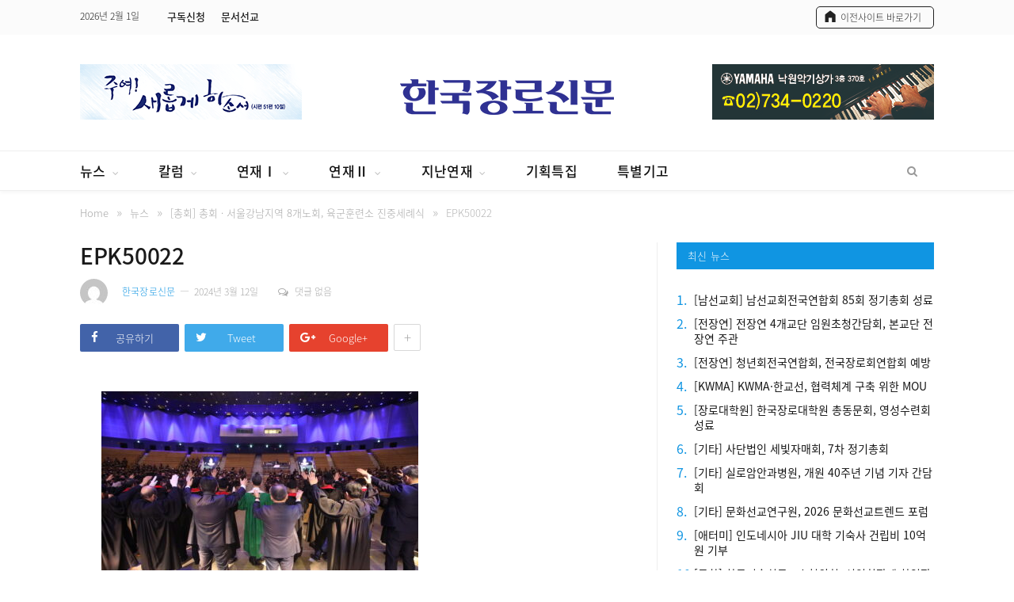

--- FILE ---
content_type: text/html; charset=UTF-8
request_url: https://jangro.kr/2024/03/12/baptism/epk50022/
body_size: 15245
content:

<!DOCTYPE html>

<!--[if IE 8]> <html class="ie ie8" lang="ko-KR"
	prefix="og: https://ogp.me/ns#" > <![endif]-->
<!--[if IE 9]> <html class="ie ie9" lang="ko-KR"
	prefix="og: https://ogp.me/ns#" > <![endif]-->
<!--[if gt IE 9]><!--> <html lang="ko-KR"
	prefix="og: https://ogp.me/ns#" > <!--<![endif]-->

<head>


<meta charset="UTF-8" />
<title>  EPK50022</title>

<meta name="viewport" content="width=device-width, initial-scale=1" />
<meta http-equiv="X-UA-Compatible" content="IE=edge" />
<meta name="naver-site-verification" content="5232ec852a1008b4b200bf809530908c90ddd474"/>
<link rel="pingback" href="https://jangro.kr/xmlrpc.php" />



<link rel='dns-prefetch' href='//fonts.googleapis.com' />
<link rel='dns-prefetch' href='//s.w.org' />
<link rel="alternate" type="application/rss+xml" title="한국장로신문 &raquo; 피드" href="https://jangro.kr/feed/" />
<link rel="alternate" type="application/rss+xml" title="한국장로신문 &raquo; 댓글 피드" href="https://jangro.kr/comments/feed/" />
		<script type="text/javascript">
			window._wpemojiSettings = {"baseUrl":"https:\/\/s.w.org\/images\/core\/emoji\/13.0.0\/72x72\/","ext":".png","svgUrl":"https:\/\/s.w.org\/images\/core\/emoji\/13.0.0\/svg\/","svgExt":".svg","source":{"concatemoji":"https:\/\/jangro.kr\/wp-includes\/js\/wp-emoji-release.min.js?ver=5.5.1"}};
			!function(e,a,t){var r,n,o,i,p=a.createElement("canvas"),s=p.getContext&&p.getContext("2d");function c(e,t){var a=String.fromCharCode;s.clearRect(0,0,p.width,p.height),s.fillText(a.apply(this,e),0,0);var r=p.toDataURL();return s.clearRect(0,0,p.width,p.height),s.fillText(a.apply(this,t),0,0),r===p.toDataURL()}function l(e){if(!s||!s.fillText)return!1;switch(s.textBaseline="top",s.font="600 32px Arial",e){case"flag":return!c([127987,65039,8205,9895,65039],[127987,65039,8203,9895,65039])&&(!c([55356,56826,55356,56819],[55356,56826,8203,55356,56819])&&!c([55356,57332,56128,56423,56128,56418,56128,56421,56128,56430,56128,56423,56128,56447],[55356,57332,8203,56128,56423,8203,56128,56418,8203,56128,56421,8203,56128,56430,8203,56128,56423,8203,56128,56447]));case"emoji":return!c([55357,56424,8205,55356,57212],[55357,56424,8203,55356,57212])}return!1}function d(e){var t=a.createElement("script");t.src=e,t.defer=t.type="text/javascript",a.getElementsByTagName("head")[0].appendChild(t)}for(i=Array("flag","emoji"),t.supports={everything:!0,everythingExceptFlag:!0},o=0;o<i.length;o++)t.supports[i[o]]=l(i[o]),t.supports.everything=t.supports.everything&&t.supports[i[o]],"flag"!==i[o]&&(t.supports.everythingExceptFlag=t.supports.everythingExceptFlag&&t.supports[i[o]]);t.supports.everythingExceptFlag=t.supports.everythingExceptFlag&&!t.supports.flag,t.DOMReady=!1,t.readyCallback=function(){t.DOMReady=!0},t.supports.everything||(n=function(){t.readyCallback()},a.addEventListener?(a.addEventListener("DOMContentLoaded",n,!1),e.addEventListener("load",n,!1)):(e.attachEvent("onload",n),a.attachEvent("onreadystatechange",function(){"complete"===a.readyState&&t.readyCallback()})),(r=t.source||{}).concatemoji?d(r.concatemoji):r.wpemoji&&r.twemoji&&(d(r.twemoji),d(r.wpemoji)))}(window,document,window._wpemojiSettings);
		</script>
		<style type="text/css">
img.wp-smiley,
img.emoji {
	display: inline !important;
	border: none !important;
	box-shadow: none !important;
	height: 1em !important;
	width: 1em !important;
	margin: 0 .07em !important;
	vertical-align: -0.1em !important;
	background: none !important;
	padding: 0 !important;
}
</style>
	<link rel='stylesheet' id='wp-block-library-css'  href='https://jangro.kr/wp-includes/css/dist/block-library/style.min.css?ver=5.5.1' type='text/css' media='all' />
<link rel='stylesheet' id='smartmag-fonts-css'  href='https://fonts.googleapis.com/css?family=Roboto%3A400%2C400i%2C500%2C700%7CMerriweather%3A300italic&#038;subset' type='text/css' media='all' />
<link rel='stylesheet' id='smartmag-core-css'  href='https://jangro.kr/wp-content/themes/smart-mag-child/style.css?ver=3.3.1' type='text/css' media='all' />
<link rel='stylesheet' id='smartmag-responsive-css'  href='https://jangro.kr/wp-content/themes/smart-mag/css/responsive.css?ver=3.3.1' type='text/css' media='all' />
<link rel='stylesheet' id='pretty-photo-css'  href='https://jangro.kr/wp-content/themes/smart-mag/css/prettyPhoto.css?ver=3.3.1' type='text/css' media='all' />
<link rel='stylesheet' id='smartmag-font-awesome-css'  href='https://jangro.kr/wp-content/themes/smart-mag/css/fontawesome/css/font-awesome.min.css?ver=3.3.1' type='text/css' media='all' />
<link rel='stylesheet' id='smartmag-skin-css'  href='https://jangro.kr/wp-content/themes/smart-mag/css/skin-thezine.css?ver=5.5.1' type='text/css' media='all' />
<style id='smartmag-skin-inline-css' type='text/css'>
.post-content > p:first-child { font-size: inherit; color: inherit;; }

::selection { background: #1095e2; }

::-moz-selection { background: #1095e2; }

.top-bar, .post-content .modern-quote, .mobile-head { border-top-color: #1095e2; }

.main-color,
.trending-ticker .heading,
.nav-light .menu > li:hover > a,
.nav-light .menu > .current-menu-item > a,
.nav-light .menu > .current-menu-parent > a,
.nav-light .menu li li:hover,
.nav-light .menu li li.current-menu-item,
.nav-light .mega-menu .sub-nav li:hover,
.nav-light .menu .sub-nav li.current-menu-item,
.nav-light .menu li li:hover > a,
.nav-light .menu li li.current-menu-item > a,
.nav-light .mega-menu .sub-nav li:hover > a,
.nav-light .menu .sub-nav li.current-menu-item > a,
.nav-light-search .active .search-icon,
.nav-light-search .search-icon:hover,
.breadcrumbs .location,
.gallery-title,
.section-head.prominent,
.recentcomments .url,
.block.posts .fa-angle-right,
.news-focus .section-head,
.focus-grid .section-head,
.post-meta-b .posted-by a,
.post-content a,
.main-stars,
.main-stars span:before,
.related-posts .section-head,
.comments-list .bypostauthor .comment-author a,
.error-page .text-404,
a.bbp-author-name { color: #1095e2; }

.navigation .menu > li:hover > a,
.navigation .menu > .current-menu-item > a,
.navigation .menu > .current-menu-parent > a,
.navigation .menu > .current-menu-ancestor > a,
.block-head,
.tabbed .tabs-list .active a,
.comment-content .reply,
.sc-tabs .active a,
.nav-dark-b { border-bottom-color: #1095e2; }

.main-featured .cat,
.main-featured .pages .flex-active,
.main-pagination .current,
.main-pagination a:hover,
.block-head .heading,
.cat-title,
.post .read-more a,
.rate-number .progress,
.listing-meta .rate-number .progress,
.review-box .overall,
.review-box .bar,
.post-pagination > span,
.button,
.sc-button-default:hover,
.drop-caps { background: #1095e2; }

.nav-search .search-icon:hover,
.nav-search .active .search-icon { border-color: #1095e2; }

.modal-header .modal-title,
.highlights h2:before,
.post-header .post-title:before,
.review-box .heading,
.main-heading,
.page-title,
.entry-title,
div.bbp-template-notice,
div.indicator-hint,
div.bbp-template-notice.info,
.post-content .wpcf7-not-valid-tip { border-left-color: #1095e2; }

@media only screen and (max-width: 799px) { .navigation .mobile .fa { background: #1095e2; } }

.mobile-head { border-top-color: #1095e2; }

a:hover, 
.highlights .post-title a:hover,
.nav-light a:hover,
.nav-light .mega-menu .featured h2 a:hover,
.listing-meta .author a { color: #1095e2; }

.main-footer { background-color: #fbfbfb; background-image: none;; }

.main-footer .widgettitle { color: #222222; }

.main-footer, .main-footer .widget { color: #222222; }

.main-footer .widget a { color: #222222; }

.lower-foot { background-color: #f7f7f7; }

.lower-foot { color: #222222; }

.lower-foot a { color: #222222; }


.cat-12, 
.cat-title.cat-12,
.block-head.cat-text-12 .heading { 
	background: #e76f51;
}

.block-head.cat-text-12 {
	border-color: #e76f51;
}
				
.cat-text-12, .section-head.cat-text-12 { color: #e76f51; }
				 

.navigation .menu > .menu-cat-12:hover > a, .navigation .menu > .menu-cat-12.current-menu-item > a, .navigation .menu > .menu-cat-12.current-menu-parent > a {
	border-bottom-color: #e76f51;
}



.cat-7, 
.cat-title.cat-7,
.block-head.cat-text-7 .heading { 
	background: #33bda0;
}

.block-head.cat-text-7 {
	border-color: #33bda0;
}
				
.cat-text-7, .section-head.cat-text-7 { color: #33bda0; }
				 

.navigation .menu > .menu-cat-7:hover > a, .navigation .menu > .menu-cat-7.current-menu-item > a, .navigation .menu > .menu-cat-7.current-menu-parent > a {
	border-bottom-color: #33bda0;
}



.cat-25, 
.cat-title.cat-25,
.block-head.cat-text-25 .heading { 
	background: #e76f51;
}

.block-head.cat-text-25 {
	border-color: #e76f51;
}
				
.cat-text-25, .section-head.cat-text-25 { color: #e76f51; }
				 

.navigation .menu > .menu-cat-25:hover > a, .navigation .menu > .menu-cat-25.current-menu-item > a, .navigation .menu > .menu-cat-25.current-menu-parent > a {
	border-bottom-color: #e76f51;
}



.cat-2, 
.cat-title.cat-2,
.block-head.cat-text-2 .heading { 
	background: #ff6a5a;
}

.block-head.cat-text-2 {
	border-color: #ff6a5a;
}
				
.cat-text-2, .section-head.cat-text-2 { color: #ff6a5a; }
				 

.navigation .menu > .menu-cat-2:hover > a, .navigation .menu > .menu-cat-2.current-menu-item > a, .navigation .menu > .menu-cat-2.current-menu-parent > a {
	border-bottom-color: #ff6a5a;
}




</style>
<link rel='stylesheet' id='hm_custom_css-css'  href='https://jangro.kr/wp-content/uploads/hm_custom_css_js/custom.css?ver=1761722116' type='text/css' media='all' />
<script type='text/javascript' src='https://jangro.kr/wp-includes/js/jquery/jquery.js?ver=1.12.4-wp' id='jquery-core-js'></script>
<script type='text/javascript' src='https://jangro.kr/wp-content/themes/smart-mag/js/jquery.prettyPhoto.js?ver=5.5.1' id='pretty-photo-smartmag-js'></script>
<script type='text/javascript' src='https://jangro.kr/wp-content/uploads/hm_custom_css_js/custom.js?ver=1599199738' id='hm_custom_js-js'></script>
<script type='text/javascript' src='https://jangro.kr/wp-includes/js/jquery/jquery-migrate.min.js?ver=1.4.1' id='jquery-migrate-js'></script>
<link rel="https://api.w.org/" href="https://jangro.kr/wp-json/" /><link rel="alternate" type="application/json" href="https://jangro.kr/wp-json/wp/v2/media/37676" /><link rel="EditURI" type="application/rsd+xml" title="RSD" href="https://jangro.kr/xmlrpc.php?rsd" />
<link rel="wlwmanifest" type="application/wlwmanifest+xml" href="https://jangro.kr/wp-includes/wlwmanifest.xml" /> 
<meta name="generator" content="WordPress 5.5.1" />
<link rel='shortlink' href='https://jangro.kr/?p=37676' />
<link rel="alternate" type="application/json+oembed" href="https://jangro.kr/wp-json/oembed/1.0/embed?url=https%3A%2F%2Fjangro.kr%2F2024%2F03%2F12%2Fbaptism%2Fepk50022%2F" />
<link rel="alternate" type="text/xml+oembed" href="https://jangro.kr/wp-json/oembed/1.0/embed?url=https%3A%2F%2Fjangro.kr%2F2024%2F03%2F12%2Fbaptism%2Fepk50022%2F&#038;format=xml" />

<!--[if lt IE 9]>
<script src="https://jangro.kr/wp-content/themes/smart-mag/js/html5.js" type="text/javascript"></script>
<![endif]-->

<link href='/noto_font_v2/NotoSansKR.css' rel='stylesheet' type='text/css'>
<script src="//developers.kakao.com/sdk/js/kakao.min.js"></script>
</head>


<body class="attachment attachment-template-default single single-attachment postid-37676 attachmentid-37676 attachment-jpeg page-builder right-sidebar full skin-tech post-layout-modern has-nav-light-b has-nav-full has-head-tech has-mobile-head">

<div class="main-wrap">

	
	
	<div class="top-bar dark">

		<div class="wrap">
			<section class="top-bar-content cf">
			
								
				<span class="date">
					2026년 2월 1일				</span>
				
							
				
				
				<div class="menu-top-nav-container"><ul id="menu-top-nav" class="menu"><li id="menu-item-8443" class="menu-item menu-item-type-custom menu-item-object-custom menu-item-8443"><a target="_blank" rel="noopener noreferrer" href="https://docs.google.com/forms/d/e/1FAIpQLScKYTkNrqvwfuSvSHV0V0nLYaNR08LEFVNamyS3tNn39YrnQg/viewform">구독신청</a></li>
<li id="menu-item-8124" class="menu-item menu-item-type-custom menu-item-object-custom menu-item-8124"><a target="_blank" rel="noopener noreferrer" href="https://forms.gle/djNxsbohUufviPYp9">문서선교</a></li>
</ul></div>			<div class="textwidget"><div class="icon_n"><a href="http://old.jangro.kr/" target="_blank" rel="noopener noreferrer"><span class="top_bar_txt">이전사이트 바로가기</span></a></div>
</div>
						
			</section>
		</div>
		
	</div>
	
	<div id="main-head" class="main-head nam">
		
		<div class="wrap">
			
							<div class="mobile-head">
				
					<div class="menu-icon"><a href="#"><i class="fa fa-bars"></i></a></div>
					<div class="title">
								<a href="https://jangro.kr/" title="한국장로신문" rel="home" class="is-logo-mobile">
		
														
									<img src="https://jangro.kr/wp-content/uploads/2020/09/logo_jangro_new2.png" class="logo-mobile" width="0" height="0" />
								
				<img src="https://jangro.kr/wp-content/uploads/2020/09/logo_jangro_new2.png" class="logo-image" alt="한국장로신문" />
					 
						
		</a>					</div>
					<div class="search-overlay">
						<a href="#" title="Search" class="search-icon"><i class="fa fa-search"></i></a>
					</div>
					
				</div>
			
			<header class="tech">
			
			<!-- 헤더 왼쪽  배너 -->
				<div class="left_banner">
                       <div class="img_box">
                             <a href="javascript:void(0);"><img src="/wp-content/uploads/2026/01/left_top_banner.png" alt="" /></a>
				        </div>
					</div>
				
				<div class="title">
							<a href="https://jangro.kr/" title="한국장로신문" rel="home" class="is-logo-mobile">
		
														
									<img src="https://jangro.kr/wp-content/uploads/2020/09/logo_jangro_new2.png" class="logo-mobile" width="0" height="0" />
								
				<img src="https://jangro.kr/wp-content/uploads/2020/09/logo_jangro_new2.png" class="logo-image" alt="한국장로신문" />
					 
						
		</a>				</div>
				
		    <!-- 헤더 오른쪽 배너 -->
			  <div class="right_banner">
					    <div class="img_box">
                              <a href="javascript:void(0);"><img src="/wp-content/uploads/2022/04/right_banner_02.jpg" alt="" /></a>
				        </div>
			  </div>
					

				
			</header>
				
							
		</div>
		
		
<div class="main-nav">
	<div class="navigation-wrap cf" data-sticky-nav="1" data-sticky-type="normal">
	
		<nav class="navigation cf nav-full has-search nav-light nav-light-b">
		
			<div class="wrap">
			
				<div class="mobile" data-type="off-canvas" data-search="1">
					<a href="#" class="selected">
						<span class="text">메뉴</span><span class="current"></span> <i class="hamburger fa fa-bars"></i>
					</a>
				</div>
				
				<div class="menu-jangro-menu-container"><ul id="menu-jangro-menu" class="menu"><li id="menu-item-7998" class="menu-item menu-item-type-taxonomy menu-item-object-category menu-item-has-children menu-cat-274 menu-item-7998"><a href="https://jangro.kr/category/news/">뉴스</a>
<ul class="sub-menu">
	<li id="menu-item-8224" class="menu-item menu-item-type-taxonomy menu-item-object-category menu-cat-280 menu-item-8224"><a href="https://jangro.kr/category/news/elders-union/">전장연</a></li>
	<li id="menu-item-8226" class="menu-item menu-item-type-taxonomy menu-item-object-category menu-cat-281 menu-item-8226"><a href="https://jangro.kr/category/news/general-assembly/">총회</a></li>
	<li id="menu-item-8229" class="menu-item menu-item-type-taxonomy menu-item-object-category menu-cat-282 menu-item-8229"><a href="https://jangro.kr/category/news/layman/">평신도</a></li>
	<li id="menu-item-8225" class="menu-item menu-item-type-taxonomy menu-item-object-category menu-cat-283 menu-item-8225"><a href="https://jangro.kr/category/news/allied-agency/">연합기관·선교회</a></li>
	<li id="menu-item-8227" class="menu-item menu-item-type-taxonomy menu-item-object-category menu-cat-284 menu-item-8227"><a href="https://jangro.kr/category/news/culture-ngo/">문화·NGO</a></li>
	<li id="menu-item-8228" class="menu-item menu-item-type-taxonomy menu-item-object-category menu-cat-285 menu-item-8228"><a href="https://jangro.kr/category/news/news-etc/">기타</a></li>
</ul>
</li>
<li id="menu-item-8004" class="menu-item menu-item-type-taxonomy menu-item-object-category menu-item-has-children menu-cat-275 menu-item-8004"><a href="https://jangro.kr/category/column/">칼럼</a>
<ul class="sub-menu">
	<li id="menu-item-8232" class="menu-item menu-item-type-taxonomy menu-item-object-category menu-cat-286 menu-item-8232"><a href="https://jangro.kr/category/column/editorial/">사설</a></li>
	<li id="menu-item-8233" class="menu-item menu-item-type-taxonomy menu-item-object-category menu-cat-287 menu-item-8233"><a href="https://jangro.kr/category/column/public-opinion/">시론</a></li>
	<li id="menu-item-8230" class="menu-item menu-item-type-taxonomy menu-item-object-category menu-cat-288 menu-item-8230"><a href="https://jangro.kr/category/column/forum/">논단</a></li>
	<li id="menu-item-8234" class="menu-item menu-item-type-taxonomy menu-item-object-category menu-cat-289 menu-item-8234"><a href="https://jangro.kr/category/column/plaza/">종로광장</a></li>
	<li id="menu-item-8239" class="menu-item menu-item-type-taxonomy menu-item-object-category menu-cat-292 menu-item-8239"><a href="https://jangro.kr/category/column/jakin-boaz/">야긴과 보아스</a></li>
	<li id="menu-item-8238" class="menu-item menu-item-type-taxonomy menu-item-object-category menu-cat-293 menu-item-8238"><a href="https://jangro.kr/category/column/raise-sheep/">목양의 길</a></li>
	<li id="menu-item-8235" class="menu-item menu-item-type-taxonomy menu-item-object-category menu-cat-294 menu-item-8235"><a href="https://jangro.kr/category/column/week-platform/">금주의 강단</a></li>
	<li id="menu-item-8240" class="menu-item menu-item-type-taxonomy menu-item-object-category menu-cat-295 menu-item-8240"><a href="https://jangro.kr/category/column/opinion-leader/">오피니언리더</a></li>
	<li id="menu-item-8241" class="menu-item menu-item-type-taxonomy menu-item-object-category menu-cat-296 menu-item-8241"><a href="https://jangro.kr/category/column/elder-stand/">장로 발언대</a></li>
	<li id="menu-item-8236" class="menu-item menu-item-type-taxonomy menu-item-object-category menu-cat-297 menu-item-8236"><a href="https://jangro.kr/category/column/week-pray/">금주의 기도</a></li>
	<li id="menu-item-8237" class="menu-item menu-item-type-taxonomy menu-item-object-category menu-cat-298 menu-item-8237"><a href="https://jangro.kr/category/column/criticism/">만평</a></li>
</ul>
</li>
<li id="menu-item-8001" class="menu-item menu-item-type-taxonomy menu-item-object-category menu-item-has-children menu-cat-276 menu-item-8001"><a href="https://jangro.kr/category/series-1/">연재Ⅰ</a>
<ul class="sub-menu">
	<li id="menu-item-21267" class="menu-item menu-item-type-taxonomy menu-item-object-category menu-cat-357 menu-item-21267"><a href="https://jangro.kr/category/series-1/smilelee/">스마일리 장로의 나들이</a></li>
	<li id="menu-item-8242" class="menu-item menu-item-type-taxonomy menu-item-object-category menu-cat-302 menu-item-8242"><a href="https://jangro.kr/category/series-1/issue/">교계이슈</a></li>
	<li id="menu-item-8243" class="menu-item menu-item-type-taxonomy menu-item-object-category menu-cat-304 menu-item-8243"><a href="https://jangro.kr/category/series-1/music-classroom/">교회음악교실</a></li>
	<li id="menu-item-8254" class="menu-item menu-item-type-taxonomy menu-item-object-category menu-cat-305 menu-item-8254"><a href="https://jangro.kr/category/series-1/fable/">예화이야기</a></li>
	<li id="menu-item-56437" class="menu-item menu-item-type-taxonomy menu-item-object-category menu-cat-391 menu-item-56437"><a href="https://jangro.kr/category/series-1/village-evangelize/">마을목회가 답이다</a></li>
	<li id="menu-item-8245" class="menu-item menu-item-type-taxonomy menu-item-object-category menu-cat-307 menu-item-8245"><a href="https://jangro.kr/category/series-1/nomad/">노마드톡</a></li>
	<li id="menu-item-27710" class="menu-item menu-item-type-taxonomy menu-item-object-category menu-cat-362 menu-item-27710"><a href="https://jangro.kr/category/series-1/wealth_story/">재물이야기</a></li>
	<li id="menu-item-8244" class="menu-item menu-item-type-taxonomy menu-item-object-category menu-cat-312 menu-item-8244"><a href="https://jangro.kr/category/series-1/story/">남기고 싶은 이야기들</a></li>
	<li id="menu-item-33991" class="menu-item menu-item-type-taxonomy menu-item-object-category menu-cat-366 menu-item-33991"><a href="https://jangro.kr/category/series-1/bible-q/">바이블Q</a></li>
	<li id="menu-item-8273" class="menu-item menu-item-type-taxonomy menu-item-object-category menu-cat-314 menu-item-8273"><a href="https://jangro.kr/category/series-1/cartoon/">만화</a></li>
	<li id="menu-item-12550" class="menu-item menu-item-type-taxonomy menu-item-object-category menu-cat-350 menu-item-12550"><a href="https://jangro.kr/category/series-1/correct/">교정선교</a></li>
	<li id="menu-item-44066" class="menu-item menu-item-type-taxonomy menu-item-object-category menu-cat-376 menu-item-44066"><a href="https://jangro.kr/category/series-1/patriotic/">충성된 믿음</a></li>
	<li id="menu-item-47265" class="menu-item menu-item-type-taxonomy menu-item-object-category menu-cat-380 menu-item-47265"><a href="https://jangro.kr/category/series-1/reading-the-world/">수축시대 세상 읽기</a></li>
	<li id="menu-item-35005" class="menu-item menu-item-type-taxonomy menu-item-object-category menu-cat-370 menu-item-35005"><a href="https://jangro.kr/category/series-1/oriental/">한방응급처치 및 민간요법</a></li>
	<li id="menu-item-47957" class="menu-item menu-item-type-taxonomy menu-item-object-category menu-cat-381 menu-item-47957"><a href="https://jangro.kr/category/series-1/paul-way/">바울의 길-이방의 길</a></li>
	<li id="menu-item-50814" class="menu-item menu-item-type-taxonomy menu-item-object-category menu-cat-383 menu-item-50814"><a href="https://jangro.kr/category/series-1/with-bible/">성경과함께</a></li>
	<li id="menu-item-52402" class="menu-item menu-item-type-taxonomy menu-item-object-category menu-cat-384 menu-item-52402"><a href="https://jangro.kr/category/series-1/hidden-faith/">숨은 신앙의 자리</a></li>
	<li id="menu-item-54867" class="menu-item menu-item-type-taxonomy menu-item-object-category menu-cat-388 menu-item-54867"><a href="https://jangro.kr/category/series-1/small-group/">소그룹에 임하는 하나님 나라</a></li>
	<li id="menu-item-54868" class="menu-item menu-item-type-taxonomy menu-item-object-category menu-cat-389 menu-item-54868"><a href="https://jangro.kr/category/series-1/siren/">소방선교-소명의 사이렌</a></li>
</ul>
</li>
<li id="menu-item-8002" class="menu-item menu-item-type-taxonomy menu-item-object-category menu-item-has-children menu-cat-277 menu-item-8002"><a href="https://jangro.kr/category/series-2/">연재Ⅱ</a>
<ul class="sub-menu">
	<li id="menu-item-8259" class="menu-item menu-item-type-taxonomy menu-item-object-category menu-cat-315 menu-item-8259"><a href="https://jangro.kr/category/series-2/heart-lifting/">마음성형</a></li>
	<li id="menu-item-29815" class="menu-item menu-item-type-taxonomy menu-item-object-category menu-cat-365 menu-item-29815"><a href="https://jangro.kr/category/series-2/restoration-of-faith/">신앙의 회복</a></li>
	<li id="menu-item-8266" class="menu-item menu-item-type-taxonomy menu-item-object-category menu-cat-317 menu-item-8266"><a href="https://jangro.kr/category/series-2/faith-wise/">신앙과 지혜</a></li>
	<li id="menu-item-34857" class="menu-item menu-item-type-taxonomy menu-item-object-category menu-cat-369 menu-item-34857"><a href="https://jangro.kr/category/series-2/minute-essay/">5분 에세이</a></li>
	<li id="menu-item-42002" class="menu-item menu-item-type-taxonomy menu-item-object-category menu-cat-375 menu-item-42002"><a href="https://jangro.kr/category/series-2/literature-walk/">문학산책</a></li>
	<li id="menu-item-8260" class="menu-item menu-item-type-taxonomy menu-item-object-category menu-cat-322 menu-item-8260"><a href="https://jangro.kr/category/series-2/law/">법률상식</a></li>
	<li id="menu-item-8262" class="menu-item menu-item-type-taxonomy menu-item-object-category menu-cat-323 menu-item-8262"><a href="https://jangro.kr/category/series-2/taxation/">세무강좌</a></li>
	<li id="menu-item-8271" class="menu-item menu-item-type-taxonomy menu-item-object-category menu-cat-324 menu-item-8271"><a href="https://jangro.kr/category/series-2/blessing/">축복의 언어</a></li>
	<li id="menu-item-8270" class="menu-item menu-item-type-taxonomy menu-item-object-category menu-cat-325 menu-item-8270"><a href="https://jangro.kr/category/series-2/livelihood/">장로들의 생활신앙</a></li>
	<li id="menu-item-8267" class="menu-item menu-item-type-taxonomy menu-item-object-category menu-cat-326 menu-item-8267"><a href="https://jangro.kr/category/series-2/faith-walk/">신앙산책</a></li>
	<li id="menu-item-26233" class="menu-item menu-item-type-taxonomy menu-item-object-category menu-cat-361 menu-item-26233"><a href="https://jangro.kr/category/series-2/diakonia/">디아코니아</a></li>
	<li id="menu-item-8274" class="menu-item menu-item-type-taxonomy menu-item-object-category menu-cat-329 menu-item-8274"><a href="https://jangro.kr/category/series-2/poem/">한주를 여는 시의 향기</a></li>
	<li id="menu-item-8258" class="menu-item menu-item-type-taxonomy menu-item-object-category menu-cat-330 menu-item-8258"><a href="https://jangro.kr/category/series-2/family/">가정경영</a></li>
	<li id="menu-item-17348" class="menu-item menu-item-type-taxonomy menu-item-object-category menu-cat-351 menu-item-17348"><a href="https://jangro.kr/category/series-2/holybible/">한주를 여는 말씀</a></li>
	<li id="menu-item-23898" class="menu-item menu-item-type-taxonomy menu-item-object-category menu-cat-359 menu-item-23898"><a href="https://jangro.kr/category/past-series/think/">이일저일 생각하니</a></li>
	<li id="menu-item-52403" class="menu-item menu-item-type-taxonomy menu-item-object-category menu-cat-385 menu-item-52403"><a href="https://jangro.kr/category/series-2/view-general-meeting/">총회 톺아보기</a></li>
	<li id="menu-item-52400" class="menu-item menu-item-type-taxonomy menu-item-object-category menu-cat-386 menu-item-52400"><a href="https://jangro.kr/category/series-2/i-hope/">나는 소망으로</a></li>
	<li id="menu-item-52401" class="menu-item menu-item-type-taxonomy menu-item-object-category menu-cat-387 menu-item-52401"><a href="https://jangro.kr/category/series-2/elderly-health-and-happiness/">노인 건강과 행복</a></li>
	<li id="menu-item-54869" class="menu-item menu-item-type-taxonomy menu-item-object-category menu-cat-390 menu-item-54869"><a href="https://jangro.kr/category/series-2/management-principles/">하나님의 창조질서와 경영원리</a></li>
</ul>
</li>
<li id="menu-item-8003" class="menu-item menu-item-type-taxonomy menu-item-object-category menu-item-has-children menu-cat-278 menu-item-8003"><a href="https://jangro.kr/category/past-series/">지난연재</a>
<ul class="sub-menu">
	<li id="menu-item-19321" class="menu-item menu-item-type-taxonomy menu-item-object-category menu-cat-355 menu-item-19321"><a href="https://jangro.kr/category/past-series/chaplain/">교목단상</a></li>
	<li id="menu-item-8248" class="menu-item menu-item-type-taxonomy menu-item-object-category menu-cat-311 menu-item-8248"><a href="https://jangro.kr/category/past-series/celebrity/">명사의 수상</a></li>
	<li id="menu-item-8249" class="menu-item menu-item-type-taxonomy menu-item-object-category menu-cat-308 menu-item-8249"><a href="https://jangro.kr/category/past-series/silence/">무음의 소리</a></li>
	<li id="menu-item-8257" class="menu-item menu-item-type-taxonomy menu-item-object-category menu-cat-301 menu-item-8257"><a href="https://jangro.kr/category/past-series/healing-walk/">힐링산책</a></li>
	<li id="menu-item-17346" class="menu-item menu-item-type-taxonomy menu-item-object-category menu-cat-353 menu-item-17346"><a href="https://jangro.kr/category/past-series/manage-story/">성경적 경영이야기</a></li>
	<li id="menu-item-8264" class="menu-item menu-item-type-taxonomy menu-item-object-category menu-cat-316 menu-item-8264"><a href="https://jangro.kr/category/past-series/pilgrim/">순례자</a></li>
	<li id="menu-item-8253" class="menu-item menu-item-type-taxonomy menu-item-object-category menu-cat-300 menu-item-8253"><a href="https://jangro.kr/category/past-series/smilekim/">스마일킴장로의 나들이</a></li>
	<li id="menu-item-8250" class="menu-item menu-item-type-taxonomy menu-item-object-category menu-cat-303 menu-item-8250"><a href="https://jangro.kr/category/past-series/security-forum/">안보포럼</a></li>
	<li id="menu-item-8261" class="menu-item menu-item-type-taxonomy menu-item-object-category menu-cat-328 menu-item-8261"><a href="https://jangro.kr/category/past-series/think-faith/">생각하는 신앙</a></li>
	<li id="menu-item-8272" class="menu-item menu-item-type-taxonomy menu-item-object-category menu-cat-327 menu-item-8272"><a href="https://jangro.kr/category/past-series/secret-history/">한국교회비사</a></li>
	<li id="menu-item-8263" class="menu-item menu-item-type-taxonomy menu-item-object-category menu-cat-321 menu-item-8263"><a href="https://jangro.kr/category/past-series/life/">뒤돌아본 삶의 현장</a></li>
	<li id="menu-item-20709" class="menu-item menu-item-type-taxonomy menu-item-object-category menu-cat-356 menu-item-20709"><a href="https://jangro.kr/category/past-series/life-story/">삶의 이야기</a></li>
	<li id="menu-item-8256" class="menu-item menu-item-type-taxonomy menu-item-object-category menu-cat-313 menu-item-8256"><a href="https://jangro.kr/category/past-series/study-bible/">장로를 위한 성경연구</a></li>
	<li id="menu-item-8252" class="menu-item menu-item-type-taxonomy menu-item-object-category menu-cat-310 menu-item-8252"><a href="https://jangro.kr/category/past-series/holy-bible/">성서화 탐구</a></li>
	<li id="menu-item-23271" class="menu-item menu-item-type-taxonomy menu-item-object-category menu-cat-358 menu-item-23271"><a href="https://jangro.kr/category/past-series/novel/">실록장편소설</a></li>
	<li id="menu-item-8265" class="menu-item menu-item-type-taxonomy menu-item-object-category menu-cat-319 menu-item-8265"><a href="https://jangro.kr/category/past-series/meditation/">스펄전의 아침묵상</a></li>
	<li id="menu-item-17347" class="menu-item menu-item-type-taxonomy menu-item-object-category menu-cat-352 menu-item-17347"><a href="https://jangro.kr/category/past-series/onuri-bell/">온누리의 종소리</a></li>
	<li id="menu-item-8255" class="menu-item menu-item-type-taxonomy menu-item-object-category menu-cat-306 menu-item-8255"><a href="https://jangro.kr/category/past-series/pseudo/">이단사이비 종파실태</a></li>
	<li id="menu-item-34861" class="menu-item menu-item-type-taxonomy menu-item-object-category menu-cat-367 menu-item-34861"><a href="https://jangro.kr/category/past-series/economic-column/">경제칼럼</a></li>
	<li id="menu-item-29813" class="menu-item menu-item-type-taxonomy menu-item-object-category menu-cat-363 menu-item-29813"><a href="https://jangro.kr/category/past-series/aesthetics-of-joy/">기쁨의 미학</a></li>
	<li id="menu-item-8246" class="menu-item menu-item-type-taxonomy menu-item-object-category menu-cat-309 menu-item-8246"><a href="https://jangro.kr/category/past-series/shelter/">마음의쉼터</a></li>
	<li id="menu-item-29814" class="menu-item menu-item-type-taxonomy menu-item-object-category menu-cat-364 menu-item-29814"><a href="https://jangro.kr/category/past-series/maritime-peace/">김동수의 해양평전</a></li>
	<li id="menu-item-34858" class="menu-item menu-item-type-taxonomy menu-item-object-category menu-cat-368 menu-item-34858"><a href="https://jangro.kr/category/past-series/a-story-that-leaves-behind-light/">빛을 남기고 간 이야기</a></li>
	<li id="menu-item-8268" class="menu-item menu-item-type-taxonomy menu-item-object-category menu-cat-320 menu-item-8268"><a href="https://jangro.kr/category/past-series/intelligence/">원로지성</a></li>
	<li id="menu-item-44068" class="menu-item menu-item-type-taxonomy menu-item-object-category menu-cat-377 menu-item-44068"><a href="https://jangro.kr/category/past-series/special-series-2/">특별강좌</a></li>
	<li id="menu-item-8231" class="menu-item menu-item-type-taxonomy menu-item-object-category menu-cat-291 menu-item-8231"><a href="https://jangro.kr/category/past-series/deskwindow/">데스크창</a></li>
	<li id="menu-item-8269" class="menu-item menu-item-type-taxonomy menu-item-object-category menu-cat-318 menu-item-8269"><a href="https://jangro.kr/category/past-series/islam-korea/">이슬람과 한국교회</a></li>
	<li id="menu-item-38803" class="menu-item menu-item-type-taxonomy menu-item-object-category menu-cat-374 menu-item-38803"><a href="https://jangro.kr/category/past-series/life-story-series-1/">삶과 믿음의 이야기</a></li>
	<li id="menu-item-46784" class="menu-item menu-item-type-taxonomy menu-item-object-category menu-cat-379 menu-item-46784"><a href="https://jangro.kr/category/past-series/fruits-and-blessings/">신앙의 열매와 축복</a></li>
	<li id="menu-item-49063" class="menu-item menu-item-type-taxonomy menu-item-object-category menu-cat-382 menu-item-49063"><a href="https://jangro.kr/category/past-series/happy-old-age/">교회와 함께하는 행복한 노년</a></li>
	<li id="menu-item-8251" class="menu-item menu-item-type-taxonomy menu-item-object-category menu-cat-299 menu-item-8251"><a href="https://jangro.kr/category/past-series/leave-light/">빛을남긴선진들</a></li>
	<li id="menu-item-44555" class="menu-item menu-item-type-taxonomy menu-item-object-category menu-cat-378 menu-item-44555"><a href="https://jangro.kr/category/past-series/happiness-journey/">행복여정</a></li>
	<li id="menu-item-36155" class="menu-item menu-item-type-taxonomy menu-item-object-category menu-cat-371 menu-item-36155"><a href="https://jangro.kr/category/past-series/my-ministry/">나의목회, 나의 일생</a></li>
</ul>
</li>
<li id="menu-item-8000" class="menu-item menu-item-type-taxonomy menu-item-object-category menu-cat-279 menu-item-8000"><a href="https://jangro.kr/category/special/">기획특집</a></li>
<li id="menu-item-48711" class="menu-item menu-item-type-taxonomy menu-item-object-category menu-cat-360 menu-item-48711"><a href="https://jangro.kr/category/%ed%8a%b9%eb%b3%84%ea%b8%b0%ea%b3%a0/">특별기고</a></li>
</ul></div>				
						
			</div>
			
		</nav>
	
				
		<div class="nav-search nav-light-search wrap">
					
			<div class="search-overlay">
				<a href="#" title="Search" class="search-icon"><i class="fa fa-search"></i></a>
				
		<div class="search">
			<form role="search" action="https://jangro.kr/" method="get">
				<input type="text" name="s" class="query live-search-query" value="" placeholder="검색"/>
				<button class="search-button" type="submit"><i class="fa fa-search"></i></button>
			</form>
		</div> <!-- .search -->			</div>
		</div>
		
				
	</div>
</div>		
	</div>
	<div class="breadcrumbs-wrap">

		<div class="wrap">
		<div class="breadcrumbs"><span class="location">You are at:</span><span itemscope itemtype="http://data-vocabulary.org/Breadcrumb"><a itemprop="url" href="https://jangro.kr/"><span itemprop="title">Home</span></a></span><span class="delim">&raquo;</span><span itemscope itemtype="http://data-vocabulary.org/Breadcrumb"><a itemprop="url"  href="https://jangro.kr/category/news/"><span itemprop="title">뉴스</span></a></span><span class="delim">&raquo;</span><span itemscope itemtype="http://data-vocabulary.org/Breadcrumb"><a itemprop="url" href="https://jangro.kr/2024/03/12/baptism/"><span itemprop="title">[총회] 총회 · 서울강남지역 8개노회, 육군훈련소 진중세례식</span></a></span><span class="delim">&raquo;</span><span class="current">EPK50022</span></div>		</div>

	</div>


<div class="main wrap cf">

		
	<div class="row">
	
		<div class="col-8 main-content">
		
				
				
<article id="post-37676" class="post-37676 attachment type-attachment status-inherit">
	
	<header class="post-header-b cf">
	
		<div class="category cf">
					</div>
	
		<div class="heading cf">
				
			<h1 class="post-title">
			EPK50022			</h1>
		
		</div>

		<div class="post-meta-b cf">
		
			<span class="author-img"><img alt='' src='https://secure.gravatar.com/avatar/8183a05aeac4230c2e405cee0a777aab?s=35&#038;d=mm&#038;r=g' srcset='https://secure.gravatar.com/avatar/8183a05aeac4230c2e405cee0a777aab?s=70&#038;d=mm&#038;r=g 2x' class='avatar avatar-35 photo' height='35' width='35' loading='lazy'/></span>
			
			<span class="posted-by">&nbsp; 
				<a href="https://jangro.kr/author/jangro96/" title="한국장로신문이(가) 작성한 글" rel="author">한국장로신문</a>			</span>
			 
			<span class="posted-on">
				<time class="post-date" datetime="2024-03-12T15:31:41+09:00">2024년 3월 12일</time>
			</span>
			
			<a href="https://jangro.kr/2024/03/12/baptism/epk50022/#respond" class="comments"><i class="fa fa-comments-o"></i>댓글 없음</a>
				
		</div>	
	
	

	<div class="post-share-b cf">

		
			<a href="http://www.facebook.com/sharer.php?u=https%3A%2F%2Fjangro.kr%2F2024%2F03%2F12%2Fbaptism%2Fepk50022%2F" class="cf service facebook" target="_blank">
				<i class="fa fa-facebook"></i>
				<span class="label">공유하기</span>
			</a>

		
			<a href="http://twitter.com/home?status=https%3A%2F%2Fjangro.kr%2F2024%2F03%2F12%2Fbaptism%2Fepk50022%2F" class="cf service twitter" target="_blank">
				<i class="fa fa-twitter"></i>
				<span class="label">Tweet</span>
			</a>

		
			<a href="http://plus.google.com/share?url=https%3A%2F%2Fjangro.kr%2F2024%2F03%2F12%2Fbaptism%2Fepk50022%2F" class="cf service gplus" target="_blank">
				<i class="fa fa-google-plus"></i>
				<span class="label">Google+</span>
			</a>

		
			<a href="http://www.linkedin.com/shareArticle?mini=true&#038;url=https%3A%2F%2Fjangro.kr%2F2024%2F03%2F12%2Fbaptism%2Fepk50022%2F" class="cf service linkedin" target="_blank">
				<i class="fa fa-linkedin"></i>
				<span class="label">LinkedIn</span>
			</a>

		
			<a href="mailto:?subject=EPK50022&#038;body=https%3A%2F%2Fjangro.kr%2F2024%2F03%2F12%2Fbaptism%2Fepk50022%2F" class="cf service email" target="_blank">
				<i class="fa fa-envelope-o"></i>
				<span class="label">Email</span>
			</a>

				  <a id="kakao-link-btn2" href="javascript:;" title="katalk" class="cf service katalk"><img src="/wp-content/uploads/2019/05/kakao_small2.png"><span class="label">Katalk</span></a>

					<a href="#" class="show-more">+</a>
		
	</div>

	
	
	<div class="featured">
				
					
			<a href="https://jangro.kr/wp-content/uploads/2024/03/EPK50022-scaled.jpg" title="EPK50022">
			
						
								
									
								
										
			</a>
							
						
			</div>		
	</header><!-- .post-header -->

	

	<div class="post-content post-dynamic">
	
				
				
		<p class="attachment"><a href='https://jangro.kr/wp-content/uploads/2024/03/EPK50022-scaled.jpg'><img width="400" height="267" src="https://jangro.kr/wp-content/uploads/2024/03/EPK50022-400x267.jpg" class="attachment-medium size-medium" alt="" loading="lazy" srcset="https://jangro.kr/wp-content/uploads/2024/03/EPK50022-400x267.jpg 400w, https://jangro.kr/wp-content/uploads/2024/03/EPK50022-1024x683.jpg 1024w, https://jangro.kr/wp-content/uploads/2024/03/EPK50022-320x213.jpg 320w, https://jangro.kr/wp-content/uploads/2024/03/EPK50022-768x512.jpg 768w, https://jangro.kr/wp-content/uploads/2024/03/EPK50022-1536x1024.jpg 1536w, https://jangro.kr/wp-content/uploads/2024/03/EPK50022-2048x1365.jpg 2048w, https://jangro.kr/wp-content/uploads/2024/03/EPK50022-104x69.jpg 104w" sizes="(max-width: 400px) 100vw, 400px" /></a></p>
		
		
		
				
					<div class="tagcloud"></div>
				
	</div><!-- .post-content -->
		
	
	

	<div class="post-share">
		<span class="text">공유하기</span>

		<span class="share-links">

			<a href="http://twitter.com/home?status=https%3A%2F%2Fjangro.kr%2F2024%2F03%2F12%2Fbaptism%2Fepk50022%2F" class="fa fa-twitter" title="Tweet It" target="_blank">
				<span class="visuallyhidden">Twitter</span></a>

			<a href="http://www.facebook.com/sharer.php?u=https%3A%2F%2Fjangro.kr%2F2024%2F03%2F12%2Fbaptism%2Fepk50022%2F" class="fa fa-facebook" title="Share on Facebook" target="_blank">
				<span class="visuallyhidden">Facebook</span></a>

			<a href="http://plus.google.com/share?url=https%3A%2F%2Fjangro.kr%2F2024%2F03%2F12%2Fbaptism%2Fepk50022%2F" class="fa fa-google-plus" title="Share on Google+" target="_blank">
				<span class="visuallyhidden">Google+</span></a>


			<a href="http://www.linkedin.com/shareArticle?mini=true&amp;url=https%3A%2F%2Fjangro.kr%2F2024%2F03%2F12%2Fbaptism%2Fepk50022%2F" class="fa fa-linkedin" title="Share on LinkedIn" target="_blank">
				<span class="visuallyhidden">LinkedIn</span></a>

      <a id="kakao-link-btn" href="javascript:;" title="katalk"><span>.</span></a>


			<a href="mailto:?subject=EPK50022&amp;body=https%3A%2F%2Fjangro.kr%2F2024%2F03%2F12%2Fbaptism%2Fepk50022%2F" class="fa fa-envelope-o"
				title="Share via Email">
				<span class="visuallyhidden">Email</span></a>

		</span>
	</div>

		
</article>



	<section class="navigate-posts">
	
		<div class="previous"><span class="main-color title"><i class="fa fa-chevron-left"></i> 이전기사</span><span class="link"><a href="https://jangro.kr/2024/03/12/baptism/" rel="prev">[총회] 총회 · 서울강남지역 8개노회, 육군훈련소 진중세례식</a></span>		</div>
		
		<div class="next">		</div>
		
	</section>



	
	<section class="related-posts">
		<h3 class="section-head"><span class="color">Related</span> Posts</h3> 
		<ul class="highlights-box three-col related-posts">
		
				
			<li class="highlights column one-third">
				
				<article>
						
					<a href="https://jangro.kr/2026/01/27/%ed%95%9c-%ec%a3%bc%eb%a5%bc-%ec%97%ac%eb%8a%94-%ec%8b%9c%ec%9d%98-%ed%96%a5%ea%b8%b0-%ec%9d%b4%eb%9f%b0-%ea%b2%bd%ec%9a%b0-%ec%a0%80%eb%9f%b0-%ea%b2%bd%ec%9a%b0-%eb%b9%8c-412/" title="[한 주를 여는 시의 향기] 이런 경우, 저런 경우 (빌 4:12)" class="image-link">
							
											</a>
					
										
					<h2><a href="https://jangro.kr/2026/01/27/%ed%95%9c-%ec%a3%bc%eb%a5%bc-%ec%97%ac%eb%8a%94-%ec%8b%9c%ec%9d%98-%ed%96%a5%ea%b8%b0-%ec%9d%b4%eb%9f%b0-%ea%b2%bd%ec%9a%b0-%ec%a0%80%eb%9f%b0-%ea%b2%bd%ec%9a%b0-%eb%b9%8c-412/" title="[한 주를 여는 시의 향기] 이런 경우, 저런 경우 (빌 4:12)">[한 주를 여는 시의 향기] 이런 경우, 저런 경우 (빌 4:12)</a></h2>
					
								<div class="cf listing-meta meta below">
					
				<time datetime="2026-01-27T13:55:57+09:00" class="meta-item">2026년 1월 27일</time>					
			</div>
							
				</article>
			</li>
			
				
			<li class="highlights column one-third">
				
				<article>
						
					<a href="https://jangro.kr/2026/01/27/%ec%84%b8%eb%ac%b4%ea%b0%95%ec%a2%8c-%ea%b7%bc%eb%a1%9c%ec%86%8c%eb%93%9d-%ec%97%b0%eb%a7%90%ec%a0%95%ec%82%b0-%ea%b0%84%ec%86%8c%ed%99%94-%ec%84%9c%eb%b9%84%ec%8a%a4/" title="[세무강좌] 근로소득 연말정산 간소화 서비스" class="image-link">
							
											</a>
					
										
					<h2><a href="https://jangro.kr/2026/01/27/%ec%84%b8%eb%ac%b4%ea%b0%95%ec%a2%8c-%ea%b7%bc%eb%a1%9c%ec%86%8c%eb%93%9d-%ec%97%b0%eb%a7%90%ec%a0%95%ec%82%b0-%ea%b0%84%ec%86%8c%ed%99%94-%ec%84%9c%eb%b9%84%ec%8a%a4/" title="[세무강좌] 근로소득 연말정산 간소화 서비스">[세무강좌] 근로소득 연말정산 간소화 서비스</a></h2>
					
								<div class="cf listing-meta meta below">
					
				<time datetime="2026-01-27T13:47:28+09:00" class="meta-item">2026년 1월 27일</time>					
			</div>
							
				</article>
			</li>
			
				
			<li class="highlights column one-third">
				
				<article>
						
					<a href="https://jangro.kr/2026/01/27/%eb%82%98%eb%8a%94-%ec%86%8c%eb%a7%9d%ec%9c%bc%eb%a1%9c-%ec%82%b4%ec%95%84%ec%9e%88%eb%8b%a4-%eb%b3%91%ec%97%90-%ea%b0%90%ec%82%ac%ed%95%98%eb%8a%94-%eb%a7%88%ec%9d%8c/" title="[나는 소망으로 살아있다] 병에 감사하는 마음" class="image-link">
							
											</a>
					
										
					<h2><a href="https://jangro.kr/2026/01/27/%eb%82%98%eb%8a%94-%ec%86%8c%eb%a7%9d%ec%9c%bc%eb%a1%9c-%ec%82%b4%ec%95%84%ec%9e%88%eb%8b%a4-%eb%b3%91%ec%97%90-%ea%b0%90%ec%82%ac%ed%95%98%eb%8a%94-%eb%a7%88%ec%9d%8c/" title="[나는 소망으로 살아있다] 병에 감사하는 마음">[나는 소망으로 살아있다] 병에 감사하는 마음</a></h2>
					
								<div class="cf listing-meta meta below">
					
				<time datetime="2026-01-27T13:45:56+09:00" class="meta-item">2026년 1월 27일</time>					
			</div>
							
				</article>
			</li>
			
				</ul>
	</section>

	
				<div class="comments">
				
	
	<div id="comments">

			<p class="nocomments">Comments are closed.</p>
	

	
	</div><!-- #comments -->
				</div>
	
				
		</div>
		
		
			
		
		
		<aside class="col-4 sidebar" data-sticky="1">
		
					<div class="theiaStickySidebar">
			
				<ul>
				
				
			<li id="bunyad-latest-posts-widget-3" class="widget latest-posts">			
							<h3 class="widgettitle">최신 뉴스</h3>						
			<ul class="posts-list">
			
							<li>
				
					<a href="https://jangro.kr/2026/01/27/%eb%82%a8%ec%84%a0%ea%b5%90%ed%9a%8c-%eb%82%a8%ec%84%a0%ea%b5%90%ed%9a%8c%ec%a0%84%ea%b5%ad%ec%97%b0%ed%95%a9%ed%9a%8c-85%ed%9a%8c-%ec%a0%95%ea%b8%b0%ec%b4%9d%ed%9a%8c-%ec%84%b1%eb%a3%8c/"><img width="104" height="69" src="https://jangro.kr/wp-content/uploads/2026/01/남선교회전국연-1-104x69.jpg" class="attachment-post-thumbnail size-post-thumbnail wp-post-image" alt="" loading="lazy" title="[남선교회] 남선교회전국연합회 85회 정기총회 성료" srcset="https://jangro.kr/wp-content/uploads/2026/01/남선교회전국연-1-104x69.jpg 104w, https://jangro.kr/wp-content/uploads/2026/01/남선교회전국연-1-702x459.jpg 702w, https://jangro.kr/wp-content/uploads/2026/01/남선교회전국연-1-214x140.jpg 214w" sizes="(max-width: 104px) 100vw, 104px" />					
										
					</a>
					
					<div class="content">
					
											
						<a href="https://jangro.kr/2026/01/27/%eb%82%a8%ec%84%a0%ea%b5%90%ed%9a%8c-%eb%82%a8%ec%84%a0%ea%b5%90%ed%9a%8c%ec%a0%84%ea%b5%ad%ec%97%b0%ed%95%a9%ed%9a%8c-85%ed%9a%8c-%ec%a0%95%ea%b8%b0%ec%b4%9d%ed%9a%8c-%ec%84%b1%eb%a3%8c/" title="[남선교회] 남선교회전국연합회 85회 정기총회 성료">
							[남선교회] 남선교회전국연합회 85회 정기총회 성료</a>
							
									<div class="cf listing-meta meta below">
					
				<time datetime="2026-01-27T10:10:45+09:00" class="meta-item">2026년 1월 27일</time>					
			</div>
																			
					</div>
				
				</li>
							<li>
				
					<a href="https://jangro.kr/2026/01/27/%ec%a0%84%ec%9e%a5%ec%97%b0-%ec%a0%84%ec%9e%a5%ec%97%b0-4%ea%b0%9c%ea%b5%90%eb%8b%a8-%ec%9e%84%ec%9b%90%ec%b4%88%ec%b2%ad%ea%b0%84%eb%8b%b4%ed%9a%8c-%eb%b3%b8%ea%b5%90%eb%8b%a8-%ec%a0%84%ec%9e%a5/"><img width="104" height="69" src="https://jangro.kr/wp-content/uploads/2026/01/전장연-임원초청-104x69.jpg" class="attachment-post-thumbnail size-post-thumbnail wp-post-image" alt="" loading="lazy" title="[전장연] 전장연 4개교단 임원초청간담회, 본교단 전장연 주관" srcset="https://jangro.kr/wp-content/uploads/2026/01/전장연-임원초청-104x69.jpg 104w, https://jangro.kr/wp-content/uploads/2026/01/전장연-임원초청-400x267.jpg 400w, https://jangro.kr/wp-content/uploads/2026/01/전장연-임원초청-1024x683.jpg 1024w, https://jangro.kr/wp-content/uploads/2026/01/전장연-임원초청-320x213.jpg 320w, https://jangro.kr/wp-content/uploads/2026/01/전장연-임원초청-768x512.jpg 768w, https://jangro.kr/wp-content/uploads/2026/01/전장연-임원초청-1536x1024.jpg 1536w, https://jangro.kr/wp-content/uploads/2026/01/전장연-임원초청-2048x1365.jpg 2048w, https://jangro.kr/wp-content/uploads/2026/01/전장연-임원초청-702x459.jpg 702w, https://jangro.kr/wp-content/uploads/2026/01/전장연-임원초청-214x140.jpg 214w" sizes="(max-width: 104px) 100vw, 104px" />					
										
					</a>
					
					<div class="content">
					
											
						<a href="https://jangro.kr/2026/01/27/%ec%a0%84%ec%9e%a5%ec%97%b0-%ec%a0%84%ec%9e%a5%ec%97%b0-4%ea%b0%9c%ea%b5%90%eb%8b%a8-%ec%9e%84%ec%9b%90%ec%b4%88%ec%b2%ad%ea%b0%84%eb%8b%b4%ed%9a%8c-%eb%b3%b8%ea%b5%90%eb%8b%a8-%ec%a0%84%ec%9e%a5/" title="[전장연] 전장연 4개교단 임원초청간담회, 본교단 전장연 주관">
							[전장연] 전장연 4개교단 임원초청간담회, 본교단 전장연 주관</a>
							
									<div class="cf listing-meta meta below">
					
				<time datetime="2026-01-27T10:09:59+09:00" class="meta-item">2026년 1월 27일</time>					
			</div>
																			
					</div>
				
				</li>
							<li>
				
					<a href="https://jangro.kr/2026/01/27/%ec%a0%84%ec%9e%a5%ec%97%b0-%ec%b2%ad%eb%85%84%ed%9a%8c%ec%a0%84%ea%b5%ad%ec%97%b0%ed%95%a9%ed%9a%8c-%ec%a0%84%ea%b5%ad%ec%9e%a5%eb%a1%9c%ed%9a%8c%ec%97%b0%ed%95%a9%ed%9a%8c-%ec%98%88%eb%b0%a9/"><img width="104" height="69" src="https://jangro.kr/wp-content/uploads/2026/01/전장연-청년-104x69.jpg" class="attachment-post-thumbnail size-post-thumbnail wp-post-image" alt="" loading="lazy" title="[전장연] 청년회전국연합회, 전국장로회연합회 예방" srcset="https://jangro.kr/wp-content/uploads/2026/01/전장연-청년-104x69.jpg 104w, https://jangro.kr/wp-content/uploads/2026/01/전장연-청년-400x267.jpg 400w, https://jangro.kr/wp-content/uploads/2026/01/전장연-청년-1024x683.jpg 1024w, https://jangro.kr/wp-content/uploads/2026/01/전장연-청년-320x213.jpg 320w, https://jangro.kr/wp-content/uploads/2026/01/전장연-청년-768x512.jpg 768w, https://jangro.kr/wp-content/uploads/2026/01/전장연-청년-1536x1024.jpg 1536w, https://jangro.kr/wp-content/uploads/2026/01/전장연-청년-2048x1365.jpg 2048w, https://jangro.kr/wp-content/uploads/2026/01/전장연-청년-702x459.jpg 702w, https://jangro.kr/wp-content/uploads/2026/01/전장연-청년-214x140.jpg 214w" sizes="(max-width: 104px) 100vw, 104px" />					
										
					</a>
					
					<div class="content">
					
											
						<a href="https://jangro.kr/2026/01/27/%ec%a0%84%ec%9e%a5%ec%97%b0-%ec%b2%ad%eb%85%84%ed%9a%8c%ec%a0%84%ea%b5%ad%ec%97%b0%ed%95%a9%ed%9a%8c-%ec%a0%84%ea%b5%ad%ec%9e%a5%eb%a1%9c%ed%9a%8c%ec%97%b0%ed%95%a9%ed%9a%8c-%ec%98%88%eb%b0%a9/" title="[전장연] 청년회전국연합회, 전국장로회연합회 예방">
							[전장연] 청년회전국연합회, 전국장로회연합회 예방</a>
							
									<div class="cf listing-meta meta below">
					
				<time datetime="2026-01-27T10:08:08+09:00" class="meta-item">2026년 1월 27일</time>					
			</div>
																			
					</div>
				
				</li>
							<li>
				
					<a href="https://jangro.kr/2026/01/27/kwma-kwma%c2%b7%ed%95%9c%ea%b5%90%ec%84%a0-%ed%98%91%eb%a0%a5%ec%b2%b4%ea%b3%84-%ea%b5%ac%ec%b6%95-%ec%9c%84%ed%95%9c-mou/"><img width="104" height="69" src="https://jangro.kr/wp-content/uploads/2026/01/KWMA-3-scaled-e1769478677259-104x69.jpg" class="attachment-post-thumbnail size-post-thumbnail wp-post-image" alt="" loading="lazy" title="[KWMA] KWMA·한교선, 협력체계 구축 위한 MOU" srcset="https://jangro.kr/wp-content/uploads/2026/01/KWMA-3-scaled-e1769478677259-104x69.jpg 104w, https://jangro.kr/wp-content/uploads/2026/01/KWMA-3-scaled-e1769478677259-702x459.jpg 702w, https://jangro.kr/wp-content/uploads/2026/01/KWMA-3-scaled-e1769478677259-214x140.jpg 214w" sizes="(max-width: 104px) 100vw, 104px" />					
										
					</a>
					
					<div class="content">
					
											
						<a href="https://jangro.kr/2026/01/27/kwma-kwma%c2%b7%ed%95%9c%ea%b5%90%ec%84%a0-%ed%98%91%eb%a0%a5%ec%b2%b4%ea%b3%84-%ea%b5%ac%ec%b6%95-%ec%9c%84%ed%95%9c-mou/" title="[KWMA] KWMA·한교선, 협력체계 구축 위한 MOU">
							[KWMA] KWMA·한교선, 협력체계 구축 위한 MOU</a>
							
									<div class="cf listing-meta meta below">
					
				<time datetime="2026-01-27T10:07:45+09:00" class="meta-item">2026년 1월 27일</time>					
			</div>
																			
					</div>
				
				</li>
							<li>
				
					<a href="https://jangro.kr/2026/01/27/%ec%9e%a5%eb%a1%9c%eb%8c%80%ed%95%99%ec%9b%90-%ed%95%9c%ea%b5%ad%ec%9e%a5%eb%a1%9c%eb%8c%80%ed%95%99%ec%9b%90-%ec%b4%9d%eb%8f%99%eb%ac%b8%ed%9a%8c-%ec%98%81%ec%84%b1%ec%88%98%eb%a0%a8%ed%9a%8c/"><img width="104" height="69" src="https://jangro.kr/wp-content/uploads/2026/01/KakaoTalk_20260127_161043145_08-scaled-e1769498678889-104x69.jpg" class="attachment-post-thumbnail size-post-thumbnail wp-post-image" alt="" loading="lazy" title="[장로대학원] 한국장로대학원 총동문회, 영성수련회 성료" srcset="https://jangro.kr/wp-content/uploads/2026/01/KakaoTalk_20260127_161043145_08-scaled-e1769498678889-104x69.jpg 104w, https://jangro.kr/wp-content/uploads/2026/01/KakaoTalk_20260127_161043145_08-scaled-e1769498678889-702x459.jpg 702w, https://jangro.kr/wp-content/uploads/2026/01/KakaoTalk_20260127_161043145_08-scaled-e1769498678889-214x140.jpg 214w" sizes="(max-width: 104px) 100vw, 104px" />					
										
					</a>
					
					<div class="content">
					
											
						<a href="https://jangro.kr/2026/01/27/%ec%9e%a5%eb%a1%9c%eb%8c%80%ed%95%99%ec%9b%90-%ed%95%9c%ea%b5%ad%ec%9e%a5%eb%a1%9c%eb%8c%80%ed%95%99%ec%9b%90-%ec%b4%9d%eb%8f%99%eb%ac%b8%ed%9a%8c-%ec%98%81%ec%84%b1%ec%88%98%eb%a0%a8%ed%9a%8c/" title="[장로대학원] 한국장로대학원 총동문회, 영성수련회 성료">
							[장로대학원] 한국장로대학원 총동문회, 영성수련회 성료</a>
							
									<div class="cf listing-meta meta below">
					
				<time datetime="2026-01-27T10:06:34+09:00" class="meta-item">2026년 1월 27일</time>					
			</div>
																			
					</div>
				
				</li>
							<li>
				
					<a href="https://jangro.kr/2026/01/27/%ea%b8%b0%ed%83%80-%ec%82%ac%eb%8b%a8%eb%b2%95%ec%9d%b8-%ec%84%b8%eb%b9%9b%ec%9e%90%eb%a7%a4%ed%9a%8c-7%ec%b0%a8-%ec%a0%95%ea%b8%b0%ec%b4%9d%ed%9a%8c/"><img width="104" height="69" src="https://jangro.kr/wp-content/uploads/2026/01/KakaoTalk_20260127_161043145_02-104x69.jpg" class="attachment-post-thumbnail size-post-thumbnail wp-post-image" alt="" loading="lazy" title="[기타] 사단법인 세빛자매회, 7차 정기총회" srcset="https://jangro.kr/wp-content/uploads/2026/01/KakaoTalk_20260127_161043145_02-104x69.jpg 104w, https://jangro.kr/wp-content/uploads/2026/01/KakaoTalk_20260127_161043145_02-702x459.jpg 702w, https://jangro.kr/wp-content/uploads/2026/01/KakaoTalk_20260127_161043145_02-214x140.jpg 214w" sizes="(max-width: 104px) 100vw, 104px" />					
										
					</a>
					
					<div class="content">
					
											
						<a href="https://jangro.kr/2026/01/27/%ea%b8%b0%ed%83%80-%ec%82%ac%eb%8b%a8%eb%b2%95%ec%9d%b8-%ec%84%b8%eb%b9%9b%ec%9e%90%eb%a7%a4%ed%9a%8c-7%ec%b0%a8-%ec%a0%95%ea%b8%b0%ec%b4%9d%ed%9a%8c/" title="[기타] 사단법인 세빛자매회, 7차 정기총회">
							[기타] 사단법인 세빛자매회, 7차 정기총회</a>
							
									<div class="cf listing-meta meta below">
					
				<time datetime="2026-01-27T10:05:31+09:00" class="meta-item">2026년 1월 27일</time>					
			</div>
																			
					</div>
				
				</li>
							<li>
				
					<a href="https://jangro.kr/2026/01/27/%ea%b8%b0%ed%83%80-%ec%8b%a4%eb%a1%9c%ec%95%94%ec%95%88%ea%b3%bc%eb%b3%91%ec%9b%90-%ea%b0%9c%ec%9b%90-40%ec%a3%bc%eb%85%84-%ea%b8%b0%eb%85%90-%ea%b8%b0%ec%9e%90-%ea%b0%84%eb%8b%b4%ed%9a%8c/"><img width="104" height="69" src="https://jangro.kr/wp-content/uploads/2026/01/-1-scaled-e1769478989806-104x69.jpg" class="attachment-post-thumbnail size-post-thumbnail wp-post-image" alt="" loading="lazy" title="[기타] 실로암안과병원, 개원 40주년 기념 기자 간담회" srcset="https://jangro.kr/wp-content/uploads/2026/01/-1-scaled-e1769478989806-104x69.jpg 104w, https://jangro.kr/wp-content/uploads/2026/01/-1-scaled-e1769478989806-702x459.jpg 702w, https://jangro.kr/wp-content/uploads/2026/01/-1-scaled-e1769478989806-214x140.jpg 214w" sizes="(max-width: 104px) 100vw, 104px" />					
										
					</a>
					
					<div class="content">
					
											
						<a href="https://jangro.kr/2026/01/27/%ea%b8%b0%ed%83%80-%ec%8b%a4%eb%a1%9c%ec%95%94%ec%95%88%ea%b3%bc%eb%b3%91%ec%9b%90-%ea%b0%9c%ec%9b%90-40%ec%a3%bc%eb%85%84-%ea%b8%b0%eb%85%90-%ea%b8%b0%ec%9e%90-%ea%b0%84%eb%8b%b4%ed%9a%8c/" title="[기타] 실로암안과병원, 개원 40주년 기념 기자 간담회">
							[기타] 실로암안과병원, 개원 40주년 기념 기자 간담회</a>
							
									<div class="cf listing-meta meta below">
					
				<time datetime="2026-01-27T10:04:26+09:00" class="meta-item">2026년 1월 27일</time>					
			</div>
																			
					</div>
				
				</li>
							<li>
				
					<a href="https://jangro.kr/2026/01/27/%ea%b8%b0%ed%83%80-%eb%ac%b8%ed%99%94%ec%84%a0%ea%b5%90%ec%97%b0%ea%b5%ac%ec%9b%90-2026-%eb%ac%b8%ed%99%94%ec%84%a0%ea%b5%90%ed%8a%b8%eb%a0%8c%eb%93%9c-%ed%8f%ac%eb%9f%bc/"><img width="104" height="69" src="https://jangro.kr/wp-content/uploads/2026/01/-scaled-e1769479533332-104x69.jpg" class="attachment-post-thumbnail size-post-thumbnail wp-post-image" alt="" loading="lazy" title="[기타] 문화선교연구원, 2026 문화선교트렌드 포럼" srcset="https://jangro.kr/wp-content/uploads/2026/01/-scaled-e1769479533332-104x69.jpg 104w, https://jangro.kr/wp-content/uploads/2026/01/-scaled-e1769479533332-702x459.jpg 702w, https://jangro.kr/wp-content/uploads/2026/01/-scaled-e1769479533332-214x140.jpg 214w" sizes="(max-width: 104px) 100vw, 104px" />					
										
					</a>
					
					<div class="content">
					
											
						<a href="https://jangro.kr/2026/01/27/%ea%b8%b0%ed%83%80-%eb%ac%b8%ed%99%94%ec%84%a0%ea%b5%90%ec%97%b0%ea%b5%ac%ec%9b%90-2026-%eb%ac%b8%ed%99%94%ec%84%a0%ea%b5%90%ed%8a%b8%eb%a0%8c%eb%93%9c-%ed%8f%ac%eb%9f%bc/" title="[기타] 문화선교연구원, 2026 문화선교트렌드 포럼">
							[기타] 문화선교연구원, 2026 문화선교트렌드 포럼</a>
							
									<div class="cf listing-meta meta below">
					
				<time datetime="2026-01-27T10:03:16+09:00" class="meta-item">2026년 1월 27일</time>					
			</div>
																			
					</div>
				
				</li>
							<li>
				
					<a href="https://jangro.kr/2026/01/27/%ec%95%a0%ed%84%b0%eb%af%b8-%ec%9d%b8%eb%8f%84%eb%84%a4%ec%8b%9c%ec%95%84-jiu-%eb%8c%80%ed%95%99-%ea%b8%b0%ec%88%99%ec%82%ac-%ea%b1%b4%eb%a6%bd%eb%b9%84-10%ec%96%b5-%ec%9b%90-%ea%b8%b0%eb%b6%80/"><img width="104" height="69" src="https://jangro.kr/wp-content/uploads/2026/01/KakaoTalk_20260127_161043145_05-104x69.jpg" class="attachment-post-thumbnail size-post-thumbnail wp-post-image" alt="" loading="lazy" title="[애터미] 인도네시아 JIU 대학 기숙사 건립비 10억 원 기부" srcset="https://jangro.kr/wp-content/uploads/2026/01/KakaoTalk_20260127_161043145_05-104x69.jpg 104w, https://jangro.kr/wp-content/uploads/2026/01/KakaoTalk_20260127_161043145_05-400x266.jpg 400w, https://jangro.kr/wp-content/uploads/2026/01/KakaoTalk_20260127_161043145_05-1024x681.jpg 1024w, https://jangro.kr/wp-content/uploads/2026/01/KakaoTalk_20260127_161043145_05-320x213.jpg 320w, https://jangro.kr/wp-content/uploads/2026/01/KakaoTalk_20260127_161043145_05-768x511.jpg 768w, https://jangro.kr/wp-content/uploads/2026/01/KakaoTalk_20260127_161043145_05-1536x1022.jpg 1536w, https://jangro.kr/wp-content/uploads/2026/01/KakaoTalk_20260127_161043145_05-2048x1363.jpg 2048w, https://jangro.kr/wp-content/uploads/2026/01/KakaoTalk_20260127_161043145_05-702x459.jpg 702w, https://jangro.kr/wp-content/uploads/2026/01/KakaoTalk_20260127_161043145_05-214x140.jpg 214w" sizes="(max-width: 104px) 100vw, 104px" />					
										
					</a>
					
					<div class="content">
					
											
						<a href="https://jangro.kr/2026/01/27/%ec%95%a0%ed%84%b0%eb%af%b8-%ec%9d%b8%eb%8f%84%eb%84%a4%ec%8b%9c%ec%95%84-jiu-%eb%8c%80%ed%95%99-%ea%b8%b0%ec%88%99%ec%82%ac-%ea%b1%b4%eb%a6%bd%eb%b9%84-10%ec%96%b5-%ec%9b%90-%ea%b8%b0%eb%b6%80/" title="[애터미] 인도네시아 JIU 대학 기숙사 건립비 10억 원 기부">
							[애터미] 인도네시아 JIU 대학 기숙사 건립비 10억 원 기부</a>
							
									<div class="cf listing-meta meta below">
					
				<time datetime="2026-01-27T10:02:58+09:00" class="meta-item">2026년 1월 27일</time>					
			</div>
																			
					</div>
				
				</li>
							<li>
				
					<a href="https://jangro.kr/2026/01/27/%eb%ac%b8%ed%99%94-%ed%95%9c%ea%b5%ad%eb%af%b8%ec%88%a0%ec%b9%98%eb%a3%8c%ea%b5%90%ec%88%98%ed%98%91%ec%9d%98%ed%9a%8c-%ec%8b%a0%ec%9e%84%ed%9a%8c%ec%9e%a5%ec%97%90-%ed%95%9c%ec%9d%bc%ec%9e%a5/">					
										
					</a>
					
					<div class="content">
					
											
						<a href="https://jangro.kr/2026/01/27/%eb%ac%b8%ed%99%94-%ed%95%9c%ea%b5%ad%eb%af%b8%ec%88%a0%ec%b9%98%eb%a3%8c%ea%b5%90%ec%88%98%ed%98%91%ec%9d%98%ed%9a%8c-%ec%8b%a0%ec%9e%84%ed%9a%8c%ec%9e%a5%ec%97%90-%ed%95%9c%ec%9d%bc%ec%9e%a5/" title="[문화] 한국미술치료교수협의회, 신임회장에 한일장신대 신성숙 교수">
							[문화] 한국미술치료교수협의회, 신임회장에 한일장신대 신성숙 교수</a>
							
									<div class="cf listing-meta meta below">
					
				<time datetime="2026-01-27T10:00:57+09:00" class="meta-item">2026년 1월 27일</time>					
			</div>
																			
					</div>
				
				</li>
						</ul>
			
			</li>

			<li id="bunyad-latest-posts-widget-6" class="widget latest-posts">			
							<h3 class="widgettitle">금주의 칼럼</h3>						
			<ul class="posts-list">
			
							<li>
				
					<a href="https://jangro.kr/2026/01/27/%ea%b8%88%ec%a3%bc%ec%9d%98-%ea%b0%95%eb%8b%a8-%ec%9d%b4%ec%a0%9c-%ed%9b%84%eb%a1%9c%eb%8a%94-%eb%88%84%ea%b0%80%eb%b3%b5%ec%9d%8c-510-11/">					
										
					</a>
					
					<div class="content">
					
											
						<a href="https://jangro.kr/2026/01/27/%ea%b8%88%ec%a3%bc%ec%9d%98-%ea%b0%95%eb%8b%a8-%ec%9d%b4%ec%a0%9c-%ed%9b%84%eb%a1%9c%eb%8a%94-%eb%88%84%ea%b0%80%eb%b3%b5%ec%9d%8c-510-11/" title="[금주의 강단] “이제 후로는” (누가복음 5:10-11)">
							[금주의 강단] “이제 후로는” (누가복음 5:10-11)</a>
							
									<div class="cf listing-meta meta below">
					
				<time datetime="2026-01-27T13:21:04+09:00" class="meta-item">2026년 1월 27일</time>					
			</div>
																			
					</div>
				
				</li>
							<li>
				
					<a href="https://jangro.kr/2026/01/27/%ea%b8%88%ec%a3%bc%ec%9d%98-%ea%b8%b0%eb%8f%84-%ed%8f%89%ec%95%88%ec%9d%98-%ed%95%98%eb%82%98%eb%8b%98%ea%bb%98-%ea%b0%90%ec%82%ac%eb%93%9c%eb%a6%bd%eb%8b%88%eb%8b%a4/">					
										
					</a>
					
					<div class="content">
					
											
						<a href="https://jangro.kr/2026/01/27/%ea%b8%88%ec%a3%bc%ec%9d%98-%ea%b8%b0%eb%8f%84-%ed%8f%89%ec%95%88%ec%9d%98-%ed%95%98%eb%82%98%eb%8b%98%ea%bb%98-%ea%b0%90%ec%82%ac%eb%93%9c%eb%a6%bd%eb%8b%88%eb%8b%a4/" title="[금주의 기도] 평안의 하나님께 감사드립니다">
							[금주의 기도] 평안의 하나님께 감사드립니다</a>
							
									<div class="cf listing-meta meta below">
					
				<time datetime="2026-01-27T13:18:18+09:00" class="meta-item">2026년 1월 27일</time>					
			</div>
																			
					</div>
				
				</li>
							<li>
				
					<a href="https://jangro.kr/2026/01/27/%ec%95%bc%ea%b8%b4%ea%b3%bc-%eb%b3%b4%ec%95%84%ec%8a%a4-%ed%95%b4%ec%99%b8%ec%84%a0%ea%b5%90%ec%9d%98-%ec%83%88%eb%a1%9c%ec%9a%b4-%eb%8c%80%ec%95%88%ec%9d%84-%ec%b0%be%eb%8b%a4/">					
										
					</a>
					
					<div class="content">
					
											
						<a href="https://jangro.kr/2026/01/27/%ec%95%bc%ea%b8%b4%ea%b3%bc-%eb%b3%b4%ec%95%84%ec%8a%a4-%ed%95%b4%ec%99%b8%ec%84%a0%ea%b5%90%ec%9d%98-%ec%83%88%eb%a1%9c%ec%9a%b4-%eb%8c%80%ec%95%88%ec%9d%84-%ec%b0%be%eb%8b%a4/" title="[야긴과 보아스] 해외선교의 새로운 대안을 찾다 ">
							[야긴과 보아스] 해외선교의 새로운 대안을 찾다 </a>
							
									<div class="cf listing-meta meta below">
					
				<time datetime="2026-01-27T11:36:39+09:00" class="meta-item">2026년 1월 27일</time>					
			</div>
																			
					</div>
				
				</li>
							<li>
				
					<a href="https://jangro.kr/2026/01/27/%ec%9e%a5%eb%a1%9c%eb%b0%9c%ec%96%b8%eb%8c%80-%eb%8b%a4%ec%9d%8c%ec%84%b8%eb%8c%80%eb%a5%bc-%ed%96%a5%ed%95%9c-%ec%9a%b0%eb%a6%ac%ec%9d%98-%ec%b1%85%ec%9e%84%ea%b3%bc-%ed%9d%ac%eb%a7%9d/">					
										
					</a>
					
					<div class="content">
					
											
						<a href="https://jangro.kr/2026/01/27/%ec%9e%a5%eb%a1%9c%eb%b0%9c%ec%96%b8%eb%8c%80-%eb%8b%a4%ec%9d%8c%ec%84%b8%eb%8c%80%eb%a5%bc-%ed%96%a5%ed%95%9c-%ec%9a%b0%eb%a6%ac%ec%9d%98-%ec%b1%85%ec%9e%84%ea%b3%bc-%ed%9d%ac%eb%a7%9d/" title="[장로발언대] 다음세대를 향한 우리의 책임과 희망">
							[장로발언대] 다음세대를 향한 우리의 책임과 희망</a>
							
									<div class="cf listing-meta meta below">
					
				<time datetime="2026-01-27T11:35:39+09:00" class="meta-item">2026년 1월 27일</time>					
			</div>
																			
					</div>
				
				</li>
							<li>
				
					<a href="https://jangro.kr/2026/01/27/%ec%8b%9c%eb%a1%a0-%ec%82%ac%eb%9e%91%ec%9d%98-%ec%88%98%eb%8f%84%ea%bc%ad%ec%a7%80/">					
										
					</a>
					
					<div class="content">
					
											
						<a href="https://jangro.kr/2026/01/27/%ec%8b%9c%eb%a1%a0-%ec%82%ac%eb%9e%91%ec%9d%98-%ec%88%98%eb%8f%84%ea%bc%ad%ec%a7%80/" title="[시론] 사랑의 수도꼭지">
							[시론] 사랑의 수도꼭지</a>
							
									<div class="cf listing-meta meta below">
					
				<time datetime="2026-01-27T11:34:49+09:00" class="meta-item">2026년 1월 27일</time>					
			</div>
																			
					</div>
				
				</li>
							<li>
				
					<a href="https://jangro.kr/2026/01/27/%eb%aa%a9%ec%96%91%ec%9d%98-%ea%b8%b8-%ec%88%98%ec%b9%98%ec%8b%ac%ea%b3%bc-%ec%98%81%ec%84%b1-3-%ec%b9%98%ec%9c%a0/">					
										
					</a>
					
					<div class="content">
					
											
						<a href="https://jangro.kr/2026/01/27/%eb%aa%a9%ec%96%91%ec%9d%98-%ea%b8%b8-%ec%88%98%ec%b9%98%ec%8b%ac%ea%b3%bc-%ec%98%81%ec%84%b1-3-%ec%b9%98%ec%9c%a0/" title="[목양의 길] 수치심과 영성 (3) 치유">
							[목양의 길] 수치심과 영성 (3) 치유</a>
							
									<div class="cf listing-meta meta below">
					
				<time datetime="2026-01-27T11:19:14+09:00" class="meta-item">2026년 1월 27일</time>					
			</div>
																			
					</div>
				
				</li>
							<li>
				
					<a href="https://jangro.kr/2026/01/27/%ec%a2%85%eb%a1%9c%ea%b4%91%ec%9e%a5-%eb%b4%84%eb%b9%84/">					
										
					</a>
					
					<div class="content">
					
											
						<a href="https://jangro.kr/2026/01/27/%ec%a2%85%eb%a1%9c%ea%b4%91%ec%9e%a5-%eb%b4%84%eb%b9%84/" title="[종로광장] 봄비">
							[종로광장] 봄비</a>
							
									<div class="cf listing-meta meta below">
					
				<time datetime="2026-01-27T11:09:30+09:00" class="meta-item">2026년 1월 27일</time>					
			</div>
																			
					</div>
				
				</li>
							<li>
				
					<a href="https://jangro.kr/2026/01/27/%eb%85%bc%eb%8b%a8-%ec%83%88%ed%95%b4-%eb%8b%a4%ec%8b%9c-%eb%8f%8c%ec%95%84%eb%b3%b4%eb%8a%94-%ed%95%9c%ea%b5%ad%eb%86%8d%ec%97%85%ec%9d%98-%ed%98%84%ec%9e%ac%ec%99%80-%eb%af%b8%eb%9e%98/">					
										
					</a>
					
					<div class="content">
					
											
						<a href="https://jangro.kr/2026/01/27/%eb%85%bc%eb%8b%a8-%ec%83%88%ed%95%b4-%eb%8b%a4%ec%8b%9c-%eb%8f%8c%ec%95%84%eb%b3%b4%eb%8a%94-%ed%95%9c%ea%b5%ad%eb%86%8d%ec%97%85%ec%9d%98-%ed%98%84%ec%9e%ac%ec%99%80-%eb%af%b8%eb%9e%98/" title="[논단] 새해 다시 돌아보는 한국농업의 현재와 미래">
							[논단] 새해 다시 돌아보는 한국농업의 현재와 미래</a>
							
									<div class="cf listing-meta meta below">
					
				<time datetime="2026-01-27T11:08:37+09:00" class="meta-item">2026년 1월 27일</time>					
			</div>
																			
					</div>
				
				</li>
							<li>
				
					<a href="https://jangro.kr/2026/01/27/%ec%82%ac%ec%84%a4-%eb%b3%b4%eb%82%b4%ec%8b%ac-%ec%95%9e%ec%97%90-%ec%84%a0-%ed%8f%89%ec%8b%a0%eb%8f%84/">					
										
					</a>
					
					<div class="content">
					
											
						<a href="https://jangro.kr/2026/01/27/%ec%82%ac%ec%84%a4-%eb%b3%b4%eb%82%b4%ec%8b%ac-%ec%95%9e%ec%97%90-%ec%84%a0-%ed%8f%89%ec%8b%a0%eb%8f%84/" title="[사설] 보내심 앞에 선 평신도">
							[사설] 보내심 앞에 선 평신도</a>
							
									<div class="cf listing-meta meta below">
					
				<time datetime="2026-01-27T11:07:51+09:00" class="meta-item">2026년 1월 27일</time>					
			</div>
																			
					</div>
				
				</li>
							<li>
				
					<a href="https://jangro.kr/2026/01/20/%ea%b8%88%ec%a3%bc%ec%9d%98-%ea%b8%b0%eb%8f%84-%ed%99%94%ed%95%b4%ec%99%80-%ec%9a%a9%ec%84%9c%eb%a5%bc-%ed%96%a5%ed%95%9c-%eb%82%98%ec%9d%98-%eb%b0%94%eb%9e%8c%ea%b3%bc-%ea%b8%b0%eb%8f%84/">					
										
					</a>
					
					<div class="content">
					
											
						<a href="https://jangro.kr/2026/01/20/%ea%b8%88%ec%a3%bc%ec%9d%98-%ea%b8%b0%eb%8f%84-%ed%99%94%ed%95%b4%ec%99%80-%ec%9a%a9%ec%84%9c%eb%a5%bc-%ed%96%a5%ed%95%9c-%eb%82%98%ec%9d%98-%eb%b0%94%eb%9e%8c%ea%b3%bc-%ea%b8%b0%eb%8f%84/" title="[금주의 기도] 화해와 용서를 향한 나의 바람과 기도">
							[금주의 기도] 화해와 용서를 향한 나의 바람과 기도</a>
							
									<div class="cf listing-meta meta below">
					
				<time datetime="2026-01-20T16:21:13+09:00" class="meta-item">2026년 1월 20일</time>					
			</div>
																			
					</div>
				
				</li>
						</ul>
			
			</li>
<li id="custom_html-2" class="widget_text widget widget_custom_html"><h3 class="widgettitle">Family Site</h3><div class="textwidget custom-html-widget"><div class="sidebar_link num01"><a href="http://www.elders.or.kr/" target="_blank" rel="noopener noreferrer"><img src="/wp-content/uploads/2020/09/link_banner_f_01.png" alt="한국장로회연합회"/></a></div>
<div class="sidebar_link num02">
	<a href="http://new.pck.or.kr/" target="_blank" rel="noopener noreferrer"><img src="/wp-content/uploads/2020/09/link_banner_f_02.png" alt="대한예수교장로회 총회"/></a></div>
<div class="sidebar_link num03">
	<a href="http://www.eledu.kr/" target="_blank" rel="noopener noreferrer"><img src="/wp-content/uploads/2021/03/link_banner_f_04_01_01.png" alt="한국장로대학원"/></a></div>
<div class="sidebar_link num04">
	<a href="http://www.kechoir.or.kr/" target="_blank" rel="noopener noreferrer"><img src="/wp-content/uploads/2020/09/link_banner_f_04.png" alt="한국장로성가단"/></a></div>
<div class="sidebar_link num05">
	<a href="http://pckm.or.kr/" target="_blank" rel="noopener noreferrer"><img src="/wp-content/uploads/2020/09/link_banner_f_05.png" alt="남선교회전국연합회"/></a></div>
<div class="sidebar_link num06">
	<a href="http://www.pckw.or.kr/" target="_blank" rel="noopener noreferrer"><img src="/wp-content/uploads/2020/09/link_banner_f_06.png" alt="여전도회전국연합회"/></a></div>
</div></li>
		
				</ul>
		
			</div>
		
		</aside>
		
		
	</div> <!-- .row -->
		
	
</div> <!-- .main -->


	
	<footer class="main-footer">
	<div class="foonter_link_menus"><a href="/about-us/">신문사소개</a><a href="https://docs.google.com/forms/d/e/1FAIpQLScKYTkNrqvwfuSvSHV0V0nLYaNR08LEFVNamyS3tNn39YrnQg/viewform" target="_blank">구독신청</a><a href="https://docs.google.com/forms/d/e/1FAIpQLSdzgj2WuxTo8eMJjKEk63FHqgxlC4WdJn0j_mD6St43VnC3SA/viewform" target="_blank">문서선교신청</a><a href="/privacy-policy/">개인정보처리방침</a><a href="/youth-protection-policy/">청소년보호정책</a></div>
			<div class="wrap">

					<ul class="widgets row cf">
				<li class="widget col-3 widget_text">			<div class="textwidget"><div class="footer_white_logo"><a href="/"><img src="/wp-content/uploads/2020/09/logo_jangro_new2.png" alt="한국장로신문" /></a></div>
</div>
		</li><li class="widget col-3 widget_text">			<div class="textwidget"><p>회사명:한국장로신문사<br />
주   소:서울시 종로구 김상옥로 30 1406호<br />
대표전화:<a href="tel:02-708-4567">02-708-4567</a><br />
FAX: 02-708-4570<br />
E-mail:<a href="mailto:jangro96@hanmail.net">jangro96@hanmail.net</a></p>
</div>
		</li><li class="widget col-3 widget_text">			<div class="textwidget"><p>등록번호: 서울 다 06463<br />
등록(발행)일자: 1973년 6월 12일<br />
발행인: 박래창<br />
편집인: 이승철<br />
청소년보호책임자 : 김창만</p>
</div>
		</li><li class="widget col-3 widget_text">			<div class="textwidget"></div>
		</li>			</ul>
		
		</div>

	

			<div class="lower-foot">
			<div class="wrap">

			
			<div class="widgets">
							<div class="textwidget"><p class="footer_t">한국장로신문의 모든 콘텐츠(기사) 는 저작권법의 보호를 받은바, 무단 전재ㆍ복사ㆍ배포 등을 금합니다.</p>
<div class="f_design">Copyright © JANGRO. All rights reserved.</div>
</div>
					</div>

			
			</div>
		</div>
	
	</footer>

<script type='text/javascript'>
	Kakao.init('3ae4f3aa9b7831a4612125a94b43b3b6');

	    Kakao.Link.createDefaultButton({
	      container: '#kakao-link-btn',
	      objectType: 'feed',
	      content: {
	        title: document.title,
	        description: '한국장로신문',
	        imageUrl: document.images[0].src,
	        link: {
	          webUrl: document.location.href,
	          mobileWebUrl: document.location.href
	        }
	      },

	      buttons: [
	        {
	          title: '한국장로신문',
	          link: {
	            mobileWebUrl: document.location.href,
	            webUrl: document.location.href
	          }
	        }
	      ]
	    });

			Kakao.Link.createDefaultButton({
	      container: '#kakao-link-btn2',
	      objectType: 'feed',
	      content: {
	        title: document.title,
	        description: '한국장로신문',
	        imageUrl: document.images[0].src,
	        link: {
	          webUrl: document.location.href,
	          mobileWebUrl: document.location.href
	        }
	      },

	      buttons: [
	        {
	          title: '한국장로신문',
	          link: {
	            mobileWebUrl: document.location.href,
	            webUrl: document.location.href
	          }
	        }
	      ]
	    });

</script> 

</div> <!-- .main-wrap -->

<script type='text/javascript' src='https://jangro.kr/wp-includes/js/comment-reply.min.js?ver=5.5.1' id='comment-reply-js'></script>
<script type='text/javascript' id='bunyad-theme-js-extra'>
/* <![CDATA[ */
var Bunyad = {"ajaxurl":"https:\/\/jangro.kr\/wp-admin\/admin-ajax.php"};
/* ]]> */
</script>
<script type='text/javascript' src='https://jangro.kr/wp-content/themes/smart-mag/js/bunyad-theme.js?ver=3.3.1' id='bunyad-theme-js'></script>
<script type='text/javascript' src='https://jangro.kr/wp-content/themes/smart-mag/js/jquery.flexslider-min.js?ver=3.3.1' id='flex-slider-js'></script>
<script type='text/javascript' src='https://jangro.kr/wp-content/themes/smart-mag/js/jquery.sticky-sidebar.min.js?ver=3.3.1' id='sticky-sidebar-js'></script>
<script type='text/javascript' src='https://jangro.kr/wp-includes/js/wp-embed.min.js?ver=5.5.1' id='wp-embed-js'></script>

</body>
</html>
